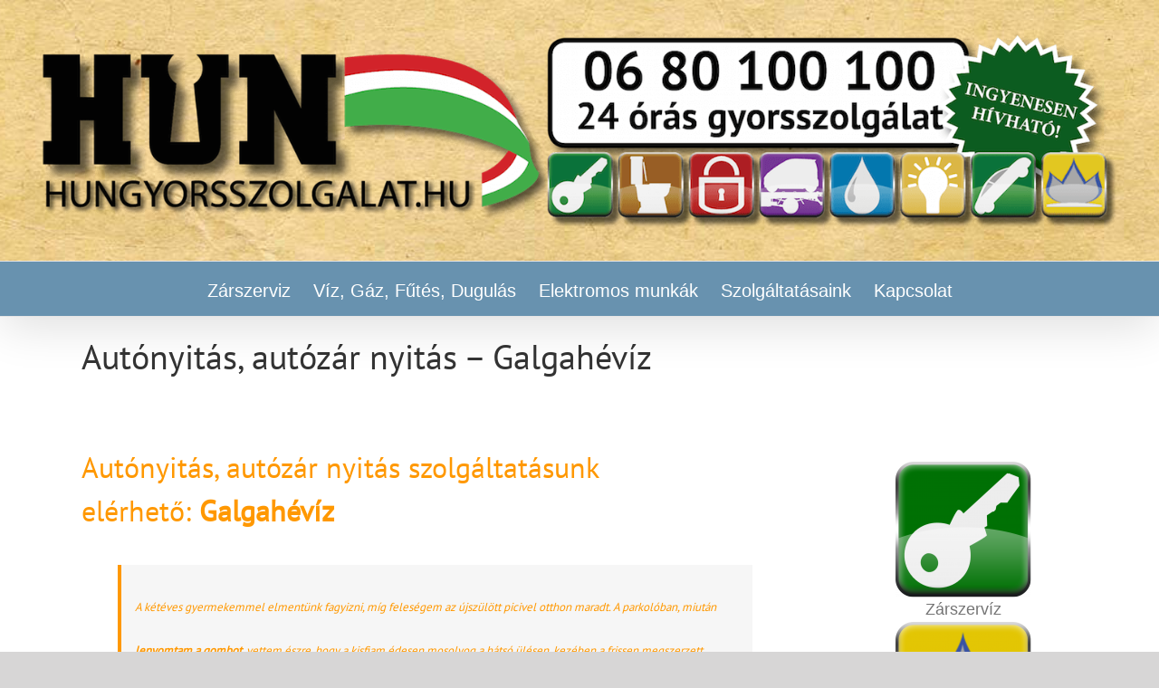

--- FILE ---
content_type: text/html; charset=UTF-8
request_url: https://hungyorsszolgalat.hu/autonyitas-autozar-nyitas-galgaheviz/
body_size: 15147
content:
<!DOCTYPE html>
<html class="avada-html-layout-wide avada-html-header-position-top" lang="hu" prefix="og: http://ogp.me/ns# fb: http://ogp.me/ns/fb#">
<head>
	<meta http-equiv="X-UA-Compatible" content="IE=edge" />
	<meta http-equiv="Content-Type" content="text/html; charset=utf-8"/>
	<meta name="viewport" content="width=device-width, initial-scale=1" />
	<meta name='robots' content='index, follow, max-image-preview:large, max-snippet:-1, max-video-preview:-1' />
	<style>img:is([sizes="auto" i], [sizes^="auto," i]) { contain-intrinsic-size: 3000px 1500px }</style>
	
	<!-- This site is optimized with the Yoast SEO plugin v26.2 - https://yoast.com/wordpress/plugins/seo/ -->
	<title>Autónyitás, autózár nyitás - Galgahévíz - 06 80 100 100 - HUN Gyorsszolgálat</title>
	<link rel="canonical" href="https://hungyorsszolgalat.hu/autonyitas-autozar-nyitas-galgaheviz/" />
	<meta property="og:locale" content="hu_HU" />
	<meta property="og:type" content="article" />
	<meta property="og:title" content="Autónyitás, autózár nyitás - Galgahévíz - 06 80 100 100 - HUN Gyorsszolgálat" />
	<meta property="og:description" content="Autónyitás, autózár nyitás szolgáltatásunk elérhető: Galgahévíz A kétéves gyermekemmel elmentünk fagyizni, [&hellip;]" />
	<meta property="og:url" content="https://hungyorsszolgalat.hu/autonyitas-autozar-nyitas-galgaheviz/" />
	<meta property="og:site_name" content="06 80 100 100 - HUN Gyorsszolgálat" />
	<meta name="twitter:card" content="summary_large_image" />
	<meta name="twitter:label1" content="Becsült olvasási idő" />
	<meta name="twitter:data1" content="2 perc" />
	<script type="application/ld+json" class="yoast-schema-graph">{"@context":"https://schema.org","@graph":[{"@type":"WebPage","@id":"https://hungyorsszolgalat.hu/autonyitas-autozar-nyitas-galgaheviz/","url":"https://hungyorsszolgalat.hu/autonyitas-autozar-nyitas-galgaheviz/","name":"Autónyitás, autózár nyitás - Galgahévíz - 06 80 100 100 - HUN Gyorsszolgálat","isPartOf":{"@id":"https://hungyorsszolgalat.hu/#website"},"datePublished":"2013-09-23T13:12:20+00:00","breadcrumb":{"@id":"https://hungyorsszolgalat.hu/autonyitas-autozar-nyitas-galgaheviz/#breadcrumb"},"inLanguage":"hu","potentialAction":[{"@type":"ReadAction","target":["https://hungyorsszolgalat.hu/autonyitas-autozar-nyitas-galgaheviz/"]}]},{"@type":"BreadcrumbList","@id":"https://hungyorsszolgalat.hu/autonyitas-autozar-nyitas-galgaheviz/#breadcrumb","itemListElement":[{"@type":"ListItem","position":1,"name":"Home","item":"https://hungyorsszolgalat.hu/"},{"@type":"ListItem","position":2,"name":"Autónyitás, autózár nyitás &#8211; Galgahévíz"}]},{"@type":"WebSite","@id":"https://hungyorsszolgalat.hu/#website","url":"https://hungyorsszolgalat.hu/","name":"06 80 100 100 - HUN Gyorsszolgálat","description":"Gyorsszolgálat NON-STOP szerviz minden problémára, a lakatos munkától a biztonságtechnikáig.","potentialAction":[{"@type":"SearchAction","target":{"@type":"EntryPoint","urlTemplate":"https://hungyorsszolgalat.hu/?s={search_term_string}"},"query-input":{"@type":"PropertyValueSpecification","valueRequired":true,"valueName":"search_term_string"}}],"inLanguage":"hu"}]}</script>
	<!-- / Yoast SEO plugin. -->


<link rel="alternate" type="application/rss+xml" title="06 80 100 100 - HUN Gyorsszolgálat &raquo; hírcsatorna" href="https://hungyorsszolgalat.hu/feed/" />
<link rel="alternate" type="application/rss+xml" title="06 80 100 100 - HUN Gyorsszolgálat &raquo; hozzászólás hírcsatorna" href="https://hungyorsszolgalat.hu/comments/feed/" />
		
		
		
		
		
		
		<meta property="og:title" content="Autónyitás, autózár nyitás - Galgahévíz"/>
		<meta property="og:type" content="article"/>
		<meta property="og:url" content="https://hungyorsszolgalat.hu/autonyitas-autozar-nyitas-galgaheviz/"/>
		<meta property="og:site_name" content="06 80 100 100 - HUN Gyorsszolgálat"/>
		<meta property="og:description" content="Autónyitás, autózár nyitás szolgáltatásunk elérhető: Galgahévíz

A kétéves gyermekemmel elmentünk fagyizni, míg feleségem az újszülött picivel otthon maradt. A parkolóban, miután lenyomtam a gombot, vettem észre, hogy a kisfiam édesen mosolyog a hátsó ülésen, kezében a frissen megszerzett kocsikulccsal. Hiába mutogattam, magyaráztam neki, ő nem tudta kiengedni magát, illetve beengedni engem. Gyors telefonálgatás után hívtuk"/>

									<meta property="og:image" content="https://hungyorsszolgalat.hu/wp-content/uploads/2019/10/head52.png"/>
							<script type="text/javascript">
/* <![CDATA[ */
window._wpemojiSettings = {"baseUrl":"https:\/\/s.w.org\/images\/core\/emoji\/15.0.3\/72x72\/","ext":".png","svgUrl":"https:\/\/s.w.org\/images\/core\/emoji\/15.0.3\/svg\/","svgExt":".svg","source":{"concatemoji":"https:\/\/hungyorsszolgalat.hu\/wp-includes\/js\/wp-emoji-release.min.js?ver=686ab241f6f4e0d8ffd83d2f615f7060"}};
/*! This file is auto-generated */
!function(i,n){var o,s,e;function c(e){try{var t={supportTests:e,timestamp:(new Date).valueOf()};sessionStorage.setItem(o,JSON.stringify(t))}catch(e){}}function p(e,t,n){e.clearRect(0,0,e.canvas.width,e.canvas.height),e.fillText(t,0,0);var t=new Uint32Array(e.getImageData(0,0,e.canvas.width,e.canvas.height).data),r=(e.clearRect(0,0,e.canvas.width,e.canvas.height),e.fillText(n,0,0),new Uint32Array(e.getImageData(0,0,e.canvas.width,e.canvas.height).data));return t.every(function(e,t){return e===r[t]})}function u(e,t,n){switch(t){case"flag":return n(e,"\ud83c\udff3\ufe0f\u200d\u26a7\ufe0f","\ud83c\udff3\ufe0f\u200b\u26a7\ufe0f")?!1:!n(e,"\ud83c\uddfa\ud83c\uddf3","\ud83c\uddfa\u200b\ud83c\uddf3")&&!n(e,"\ud83c\udff4\udb40\udc67\udb40\udc62\udb40\udc65\udb40\udc6e\udb40\udc67\udb40\udc7f","\ud83c\udff4\u200b\udb40\udc67\u200b\udb40\udc62\u200b\udb40\udc65\u200b\udb40\udc6e\u200b\udb40\udc67\u200b\udb40\udc7f");case"emoji":return!n(e,"\ud83d\udc26\u200d\u2b1b","\ud83d\udc26\u200b\u2b1b")}return!1}function f(e,t,n){var r="undefined"!=typeof WorkerGlobalScope&&self instanceof WorkerGlobalScope?new OffscreenCanvas(300,150):i.createElement("canvas"),a=r.getContext("2d",{willReadFrequently:!0}),o=(a.textBaseline="top",a.font="600 32px Arial",{});return e.forEach(function(e){o[e]=t(a,e,n)}),o}function t(e){var t=i.createElement("script");t.src=e,t.defer=!0,i.head.appendChild(t)}"undefined"!=typeof Promise&&(o="wpEmojiSettingsSupports",s=["flag","emoji"],n.supports={everything:!0,everythingExceptFlag:!0},e=new Promise(function(e){i.addEventListener("DOMContentLoaded",e,{once:!0})}),new Promise(function(t){var n=function(){try{var e=JSON.parse(sessionStorage.getItem(o));if("object"==typeof e&&"number"==typeof e.timestamp&&(new Date).valueOf()<e.timestamp+604800&&"object"==typeof e.supportTests)return e.supportTests}catch(e){}return null}();if(!n){if("undefined"!=typeof Worker&&"undefined"!=typeof OffscreenCanvas&&"undefined"!=typeof URL&&URL.createObjectURL&&"undefined"!=typeof Blob)try{var e="postMessage("+f.toString()+"("+[JSON.stringify(s),u.toString(),p.toString()].join(",")+"));",r=new Blob([e],{type:"text/javascript"}),a=new Worker(URL.createObjectURL(r),{name:"wpTestEmojiSupports"});return void(a.onmessage=function(e){c(n=e.data),a.terminate(),t(n)})}catch(e){}c(n=f(s,u,p))}t(n)}).then(function(e){for(var t in e)n.supports[t]=e[t],n.supports.everything=n.supports.everything&&n.supports[t],"flag"!==t&&(n.supports.everythingExceptFlag=n.supports.everythingExceptFlag&&n.supports[t]);n.supports.everythingExceptFlag=n.supports.everythingExceptFlag&&!n.supports.flag,n.DOMReady=!1,n.readyCallback=function(){n.DOMReady=!0}}).then(function(){return e}).then(function(){var e;n.supports.everything||(n.readyCallback(),(e=n.source||{}).concatemoji?t(e.concatemoji):e.wpemoji&&e.twemoji&&(t(e.twemoji),t(e.wpemoji)))}))}((window,document),window._wpemojiSettings);
/* ]]> */
</script>
<style id='wp-emoji-styles-inline-css' type='text/css'>

	img.wp-smiley, img.emoji {
		display: inline !important;
		border: none !important;
		box-shadow: none !important;
		height: 1em !important;
		width: 1em !important;
		margin: 0 0.07em !important;
		vertical-align: -0.1em !important;
		background: none !important;
		padding: 0 !important;
	}
</style>
<style id='classic-theme-styles-inline-css' type='text/css'>
/*! This file is auto-generated */
.wp-block-button__link{color:#fff;background-color:#32373c;border-radius:9999px;box-shadow:none;text-decoration:none;padding:calc(.667em + 2px) calc(1.333em + 2px);font-size:1.125em}.wp-block-file__button{background:#32373c;color:#fff;text-decoration:none}
</style>
<style id='global-styles-inline-css' type='text/css'>
:root{--wp--preset--aspect-ratio--square: 1;--wp--preset--aspect-ratio--4-3: 4/3;--wp--preset--aspect-ratio--3-4: 3/4;--wp--preset--aspect-ratio--3-2: 3/2;--wp--preset--aspect-ratio--2-3: 2/3;--wp--preset--aspect-ratio--16-9: 16/9;--wp--preset--aspect-ratio--9-16: 9/16;--wp--preset--color--black: #000000;--wp--preset--color--cyan-bluish-gray: #abb8c3;--wp--preset--color--white: #ffffff;--wp--preset--color--pale-pink: #f78da7;--wp--preset--color--vivid-red: #cf2e2e;--wp--preset--color--luminous-vivid-orange: #ff6900;--wp--preset--color--luminous-vivid-amber: #fcb900;--wp--preset--color--light-green-cyan: #7bdcb5;--wp--preset--color--vivid-green-cyan: #00d084;--wp--preset--color--pale-cyan-blue: #8ed1fc;--wp--preset--color--vivid-cyan-blue: #0693e3;--wp--preset--color--vivid-purple: #9b51e0;--wp--preset--gradient--vivid-cyan-blue-to-vivid-purple: linear-gradient(135deg,rgba(6,147,227,1) 0%,rgb(155,81,224) 100%);--wp--preset--gradient--light-green-cyan-to-vivid-green-cyan: linear-gradient(135deg,rgb(122,220,180) 0%,rgb(0,208,130) 100%);--wp--preset--gradient--luminous-vivid-amber-to-luminous-vivid-orange: linear-gradient(135deg,rgba(252,185,0,1) 0%,rgba(255,105,0,1) 100%);--wp--preset--gradient--luminous-vivid-orange-to-vivid-red: linear-gradient(135deg,rgba(255,105,0,1) 0%,rgb(207,46,46) 100%);--wp--preset--gradient--very-light-gray-to-cyan-bluish-gray: linear-gradient(135deg,rgb(238,238,238) 0%,rgb(169,184,195) 100%);--wp--preset--gradient--cool-to-warm-spectrum: linear-gradient(135deg,rgb(74,234,220) 0%,rgb(151,120,209) 20%,rgb(207,42,186) 40%,rgb(238,44,130) 60%,rgb(251,105,98) 80%,rgb(254,248,76) 100%);--wp--preset--gradient--blush-light-purple: linear-gradient(135deg,rgb(255,206,236) 0%,rgb(152,150,240) 100%);--wp--preset--gradient--blush-bordeaux: linear-gradient(135deg,rgb(254,205,165) 0%,rgb(254,45,45) 50%,rgb(107,0,62) 100%);--wp--preset--gradient--luminous-dusk: linear-gradient(135deg,rgb(255,203,112) 0%,rgb(199,81,192) 50%,rgb(65,88,208) 100%);--wp--preset--gradient--pale-ocean: linear-gradient(135deg,rgb(255,245,203) 0%,rgb(182,227,212) 50%,rgb(51,167,181) 100%);--wp--preset--gradient--electric-grass: linear-gradient(135deg,rgb(202,248,128) 0%,rgb(113,206,126) 100%);--wp--preset--gradient--midnight: linear-gradient(135deg,rgb(2,3,129) 0%,rgb(40,116,252) 100%);--wp--preset--font-size--small: 13.5px;--wp--preset--font-size--medium: 20px;--wp--preset--font-size--large: 27px;--wp--preset--font-size--x-large: 42px;--wp--preset--font-size--normal: 18px;--wp--preset--font-size--xlarge: 36px;--wp--preset--font-size--huge: 54px;--wp--preset--spacing--20: 0.44rem;--wp--preset--spacing--30: 0.67rem;--wp--preset--spacing--40: 1rem;--wp--preset--spacing--50: 1.5rem;--wp--preset--spacing--60: 2.25rem;--wp--preset--spacing--70: 3.38rem;--wp--preset--spacing--80: 5.06rem;--wp--preset--shadow--natural: 6px 6px 9px rgba(0, 0, 0, 0.2);--wp--preset--shadow--deep: 12px 12px 50px rgba(0, 0, 0, 0.4);--wp--preset--shadow--sharp: 6px 6px 0px rgba(0, 0, 0, 0.2);--wp--preset--shadow--outlined: 6px 6px 0px -3px rgba(255, 255, 255, 1), 6px 6px rgba(0, 0, 0, 1);--wp--preset--shadow--crisp: 6px 6px 0px rgba(0, 0, 0, 1);}:where(.is-layout-flex){gap: 0.5em;}:where(.is-layout-grid){gap: 0.5em;}body .is-layout-flex{display: flex;}.is-layout-flex{flex-wrap: wrap;align-items: center;}.is-layout-flex > :is(*, div){margin: 0;}body .is-layout-grid{display: grid;}.is-layout-grid > :is(*, div){margin: 0;}:where(.wp-block-columns.is-layout-flex){gap: 2em;}:where(.wp-block-columns.is-layout-grid){gap: 2em;}:where(.wp-block-post-template.is-layout-flex){gap: 1.25em;}:where(.wp-block-post-template.is-layout-grid){gap: 1.25em;}.has-black-color{color: var(--wp--preset--color--black) !important;}.has-cyan-bluish-gray-color{color: var(--wp--preset--color--cyan-bluish-gray) !important;}.has-white-color{color: var(--wp--preset--color--white) !important;}.has-pale-pink-color{color: var(--wp--preset--color--pale-pink) !important;}.has-vivid-red-color{color: var(--wp--preset--color--vivid-red) !important;}.has-luminous-vivid-orange-color{color: var(--wp--preset--color--luminous-vivid-orange) !important;}.has-luminous-vivid-amber-color{color: var(--wp--preset--color--luminous-vivid-amber) !important;}.has-light-green-cyan-color{color: var(--wp--preset--color--light-green-cyan) !important;}.has-vivid-green-cyan-color{color: var(--wp--preset--color--vivid-green-cyan) !important;}.has-pale-cyan-blue-color{color: var(--wp--preset--color--pale-cyan-blue) !important;}.has-vivid-cyan-blue-color{color: var(--wp--preset--color--vivid-cyan-blue) !important;}.has-vivid-purple-color{color: var(--wp--preset--color--vivid-purple) !important;}.has-black-background-color{background-color: var(--wp--preset--color--black) !important;}.has-cyan-bluish-gray-background-color{background-color: var(--wp--preset--color--cyan-bluish-gray) !important;}.has-white-background-color{background-color: var(--wp--preset--color--white) !important;}.has-pale-pink-background-color{background-color: var(--wp--preset--color--pale-pink) !important;}.has-vivid-red-background-color{background-color: var(--wp--preset--color--vivid-red) !important;}.has-luminous-vivid-orange-background-color{background-color: var(--wp--preset--color--luminous-vivid-orange) !important;}.has-luminous-vivid-amber-background-color{background-color: var(--wp--preset--color--luminous-vivid-amber) !important;}.has-light-green-cyan-background-color{background-color: var(--wp--preset--color--light-green-cyan) !important;}.has-vivid-green-cyan-background-color{background-color: var(--wp--preset--color--vivid-green-cyan) !important;}.has-pale-cyan-blue-background-color{background-color: var(--wp--preset--color--pale-cyan-blue) !important;}.has-vivid-cyan-blue-background-color{background-color: var(--wp--preset--color--vivid-cyan-blue) !important;}.has-vivid-purple-background-color{background-color: var(--wp--preset--color--vivid-purple) !important;}.has-black-border-color{border-color: var(--wp--preset--color--black) !important;}.has-cyan-bluish-gray-border-color{border-color: var(--wp--preset--color--cyan-bluish-gray) !important;}.has-white-border-color{border-color: var(--wp--preset--color--white) !important;}.has-pale-pink-border-color{border-color: var(--wp--preset--color--pale-pink) !important;}.has-vivid-red-border-color{border-color: var(--wp--preset--color--vivid-red) !important;}.has-luminous-vivid-orange-border-color{border-color: var(--wp--preset--color--luminous-vivid-orange) !important;}.has-luminous-vivid-amber-border-color{border-color: var(--wp--preset--color--luminous-vivid-amber) !important;}.has-light-green-cyan-border-color{border-color: var(--wp--preset--color--light-green-cyan) !important;}.has-vivid-green-cyan-border-color{border-color: var(--wp--preset--color--vivid-green-cyan) !important;}.has-pale-cyan-blue-border-color{border-color: var(--wp--preset--color--pale-cyan-blue) !important;}.has-vivid-cyan-blue-border-color{border-color: var(--wp--preset--color--vivid-cyan-blue) !important;}.has-vivid-purple-border-color{border-color: var(--wp--preset--color--vivid-purple) !important;}.has-vivid-cyan-blue-to-vivid-purple-gradient-background{background: var(--wp--preset--gradient--vivid-cyan-blue-to-vivid-purple) !important;}.has-light-green-cyan-to-vivid-green-cyan-gradient-background{background: var(--wp--preset--gradient--light-green-cyan-to-vivid-green-cyan) !important;}.has-luminous-vivid-amber-to-luminous-vivid-orange-gradient-background{background: var(--wp--preset--gradient--luminous-vivid-amber-to-luminous-vivid-orange) !important;}.has-luminous-vivid-orange-to-vivid-red-gradient-background{background: var(--wp--preset--gradient--luminous-vivid-orange-to-vivid-red) !important;}.has-very-light-gray-to-cyan-bluish-gray-gradient-background{background: var(--wp--preset--gradient--very-light-gray-to-cyan-bluish-gray) !important;}.has-cool-to-warm-spectrum-gradient-background{background: var(--wp--preset--gradient--cool-to-warm-spectrum) !important;}.has-blush-light-purple-gradient-background{background: var(--wp--preset--gradient--blush-light-purple) !important;}.has-blush-bordeaux-gradient-background{background: var(--wp--preset--gradient--blush-bordeaux) !important;}.has-luminous-dusk-gradient-background{background: var(--wp--preset--gradient--luminous-dusk) !important;}.has-pale-ocean-gradient-background{background: var(--wp--preset--gradient--pale-ocean) !important;}.has-electric-grass-gradient-background{background: var(--wp--preset--gradient--electric-grass) !important;}.has-midnight-gradient-background{background: var(--wp--preset--gradient--midnight) !important;}.has-small-font-size{font-size: var(--wp--preset--font-size--small) !important;}.has-medium-font-size{font-size: var(--wp--preset--font-size--medium) !important;}.has-large-font-size{font-size: var(--wp--preset--font-size--large) !important;}.has-x-large-font-size{font-size: var(--wp--preset--font-size--x-large) !important;}
:where(.wp-block-post-template.is-layout-flex){gap: 1.25em;}:where(.wp-block-post-template.is-layout-grid){gap: 1.25em;}
:where(.wp-block-columns.is-layout-flex){gap: 2em;}:where(.wp-block-columns.is-layout-grid){gap: 2em;}
:root :where(.wp-block-pullquote){font-size: 1.5em;line-height: 1.6;}
</style>
<link rel='stylesheet' id='parent-style-css' href='https://hungyorsszolgalat.hu/wp-content/themes/Avada/style.css?ver=686ab241f6f4e0d8ffd83d2f615f7060' type='text/css' media='all' />
<!--[if IE]>
<link rel='stylesheet' id='avada-IE-css' href='https://hungyorsszolgalat.hu/wp-content/themes/Avada/assets/css/dynamic/ie.min.css?ver=7.3.1' type='text/css' media='all' />
<style id='avada-IE-inline-css' type='text/css'>
.avada-select-parent .select-arrow{background-color:#ffffff}
.select-arrow{background-color:#ffffff}
</style>
<![endif]-->
<link rel='stylesheet' id='fusion-dynamic-css-css' href='https://hungyorsszolgalat.hu/wp-content/uploads/fusion-styles/90c1baca60537e444fced53464a2a3d1.min.css?ver=3.3.1' type='text/css' media='all' />
<style id='block-visibility-screen-size-styles-inline-css' type='text/css'>
/* Large screens (desktops, 992px and up) */
@media ( min-width: 992px ) {
	.block-visibility-hide-large-screen {
		display: none !important;
	}
}

/* Medium screens (tablets, between 768px and 992px) */
@media ( min-width: 768px ) and ( max-width: 991.98px ) {
	.block-visibility-hide-medium-screen {
		display: none !important;
	}
}

/* Small screens (mobile devices, less than 768px) */
@media ( max-width: 767.98px ) {
	.block-visibility-hide-small-screen {
		display: none !important;
	}
}
</style>
<script type="text/javascript" src="https://hungyorsszolgalat.hu/wp-includes/js/jquery/jquery.min.js?ver=3.7.1" id="jquery-core-js"></script>
<script type="text/javascript" src="https://hungyorsszolgalat.hu/wp-includes/js/jquery/jquery-migrate.min.js?ver=3.4.1" id="jquery-migrate-js"></script>
<link rel="https://api.w.org/" href="https://hungyorsszolgalat.hu/wp-json/" /><link rel="alternate" title="JSON" type="application/json" href="https://hungyorsszolgalat.hu/wp-json/wp/v2/pages/5238" /><link rel="EditURI" type="application/rsd+xml" title="RSD" href="https://hungyorsszolgalat.hu/xmlrpc.php?rsd" />

<link rel='shortlink' href='https://hungyorsszolgalat.hu/?p=5238' />
<link rel="alternate" title="oEmbed (JSON)" type="application/json+oembed" href="https://hungyorsszolgalat.hu/wp-json/oembed/1.0/embed?url=https%3A%2F%2Fhungyorsszolgalat.hu%2Fautonyitas-autozar-nyitas-galgaheviz%2F" />
<link rel="alternate" title="oEmbed (XML)" type="text/xml+oembed" href="https://hungyorsszolgalat.hu/wp-json/oembed/1.0/embed?url=https%3A%2F%2Fhungyorsszolgalat.hu%2Fautonyitas-autozar-nyitas-galgaheviz%2F&#038;format=xml" />
<style type="text/css" id="css-fb-visibility">@media screen and (max-width: 640px){body:not(.fusion-builder-ui-wireframe) .fusion-no-small-visibility{display:none !important;}body:not(.fusion-builder-ui-wireframe) .sm-text-align-center{text-align:center !important;}body:not(.fusion-builder-ui-wireframe) .sm-text-align-left{text-align:left !important;}body:not(.fusion-builder-ui-wireframe) .sm-text-align-right{text-align:right !important;}body:not(.fusion-builder-ui-wireframe) .sm-mx-auto{margin-left:auto !important;margin-right:auto !important;}body:not(.fusion-builder-ui-wireframe) .sm-ml-auto{margin-left:auto !important;}body:not(.fusion-builder-ui-wireframe) .sm-mr-auto{margin-right:auto !important;}body:not(.fusion-builder-ui-wireframe) .fusion-absolute-position-small{position:absolute;top:auto;width:100%;}}@media screen and (min-width: 641px) and (max-width: 1024px){body:not(.fusion-builder-ui-wireframe) .fusion-no-medium-visibility{display:none !important;}body:not(.fusion-builder-ui-wireframe) .md-text-align-center{text-align:center !important;}body:not(.fusion-builder-ui-wireframe) .md-text-align-left{text-align:left !important;}body:not(.fusion-builder-ui-wireframe) .md-text-align-right{text-align:right !important;}body:not(.fusion-builder-ui-wireframe) .md-mx-auto{margin-left:auto !important;margin-right:auto !important;}body:not(.fusion-builder-ui-wireframe) .md-ml-auto{margin-left:auto !important;}body:not(.fusion-builder-ui-wireframe) .md-mr-auto{margin-right:auto !important;}body:not(.fusion-builder-ui-wireframe) .fusion-absolute-position-medium{position:absolute;top:auto;width:100%;}}@media screen and (min-width: 1025px){body:not(.fusion-builder-ui-wireframe) .fusion-no-large-visibility{display:none !important;}body:not(.fusion-builder-ui-wireframe) .lg-text-align-center{text-align:center !important;}body:not(.fusion-builder-ui-wireframe) .lg-text-align-left{text-align:left !important;}body:not(.fusion-builder-ui-wireframe) .lg-text-align-right{text-align:right !important;}body:not(.fusion-builder-ui-wireframe) .lg-mx-auto{margin-left:auto !important;margin-right:auto !important;}body:not(.fusion-builder-ui-wireframe) .lg-ml-auto{margin-left:auto !important;}body:not(.fusion-builder-ui-wireframe) .lg-mr-auto{margin-right:auto !important;}body:not(.fusion-builder-ui-wireframe) .fusion-absolute-position-large{position:absolute;top:auto;width:100%;}}</style>		<script type="text/javascript">
			var doc = document.documentElement;
			doc.setAttribute( 'data-useragent', navigator.userAgent );
		</script>
		
	</head>

<body class="page-template-default page page-id-5238 fusion-image-hovers fusion-pagination-sizing fusion-button_size-large fusion-button_type-flat fusion-button_span-no avada-image-rollover-circle-yes avada-image-rollover-yes avada-image-rollover-direction-left fusion-body ltr fusion-sticky-header no-mobile-sticky-header no-mobile-slidingbar no-mobile-totop avada-has-rev-slider-styles fusion-disable-outline fusion-sub-menu-fade mobile-logo-pos-center layout-wide-mode avada-has-boxed-modal-shadow- layout-scroll-offset-full avada-has-zero-margin-offset-top has-sidebar fusion-top-header menu-text-align-center mobile-menu-design-flyout fusion-show-pagination-text fusion-header-layout-v5 avada-responsive avada-footer-fx-none avada-menu-highlight-style-bar fusion-search-form-classic fusion-main-menu-search-dropdown fusion-avatar-square avada-dropdown-styles avada-blog-layout-large avada-blog-archive-layout-large avada-header-shadow-yes avada-menu-icon-position-left avada-has-megamenu-shadow avada-has-mainmenu-dropdown-divider avada-has-header-100-width avada-has-pagetitle-bg-full avada-has-pagetitle-bg-parallax avada-has-100-footer avada-has-breadcrumb-mobile-hidden avada-has-titlebar-content_only avada-has-header-bg-image avada-header-bg-no-repeat avada-has-header-bg-full avada-has-header-bg-parallax avada-has-pagination-width_height avada-flyout-menu-direction-fade avada-ec-views-v1" >
		<a class="skip-link screen-reader-text" href="#content">Kihagyás</a>

	<div id="boxed-wrapper">
		<div class="fusion-sides-frame"></div>
		<div id="wrapper" class="fusion-wrapper">
			<div id="home" style="position:relative;top:-1px;"></div>
			
				
			<header class="fusion-header-wrapper fusion-header-shadow">
				<div class="fusion-header-v5 fusion-logo-alignment fusion-logo-center fusion-sticky-menu- fusion-sticky-logo-1 fusion-mobile-logo-1 fusion-sticky-menu-only fusion-header-menu-align-center fusion-mobile-menu-design-flyout fusion-header-has-flyout-menu">
					<div class="fusion-header-sticky-height"></div>
<div class="fusion-sticky-header-wrapper"> <!-- start fusion sticky header wrapper -->
	<div class="fusion-header">
		<div class="fusion-row">
							<div class="fusion-header-has-flyout-menu-content">
							<div class="fusion-logo" data-margin-top="15px" data-margin-bottom="15px" data-margin-left="" data-margin-right="">
			<a class="fusion-logo-link"  href="https://hungyorsszolgalat.hu/" >

						<!-- standard logo -->
			<img src="https://hungyorsszolgalat.hu/wp-content/uploads/2019/10/head52.png" srcset="https://hungyorsszolgalat.hu/wp-content/uploads/2019/10/head52.png 1x" width="1440" height="264" alt="06 80 100 100 &#8211; HUN Gyorsszolgálat Logo" data-retina_logo_url="" class="fusion-standard-logo" />

											<!-- mobile logo -->
				<img src="https://hungyorsszolgalat.hu/wp-content/uploads/2019/10/head-700.png" srcset="https://hungyorsszolgalat.hu/wp-content/uploads/2019/10/head-700.png 1x, https://hungyorsszolgalat.hu/wp-content/uploads/2019/10/head-700.png 2x" width="700" height="128" style="max-height:128px;height:auto;" alt="06 80 100 100 &#8211; HUN Gyorsszolgálat Logo" data-retina_logo_url="https://hungyorsszolgalat.hu/wp-content/uploads/2019/10/head-700.png" class="fusion-mobile-logo" />
			
					</a>
		</div>
							<div class="fusion-flyout-menu-icons fusion-flyout-mobile-menu-icons">
	
	
	
				<a class="fusion-flyout-menu-toggle" aria-hidden="true" aria-label="Toggle Menu" href="#">
			<div class="fusion-toggle-icon-line"></div>
			<div class="fusion-toggle-icon-line"></div>
			<div class="fusion-toggle-icon-line"></div>
		</a>
	</div>


<div class="fusion-flyout-menu-bg"></div>
			
							</div>
					</div>
	</div>
	<div class="fusion-secondary-main-menu">
		<div class="fusion-row">
			<nav class="fusion-main-menu" aria-label="Main Menu"><ul id="menu-szolgaltatasok" class="fusion-menu"><li  id="menu-item-1096"  class="menu-item menu-item-type-post_type menu-item-object-page menu-item-has-children menu-item-1096 fusion-dropdown-menu"  data-item-id="1096"><a  href="https://hungyorsszolgalat.hu/zarszerviz/" class="fusion-bar-highlight"><span class="menu-text">Zárszerviz</span></a><ul class="sub-menu"><li  id="menu-item-3615"  class="menu-item menu-item-type-post_type menu-item-object-page menu-item-has-children menu-item-3615 fusion-dropdown-submenu" ><a  href="https://hungyorsszolgalat.hu/zarszerelo-zarszereles/" class="fusion-bar-highlight"><span>Zárszerelő – Zárszerelés</span></a><ul class="sub-menu"><li  id="menu-item-3612"  class="menu-item menu-item-type-post_type menu-item-object-page menu-item-3612" ><a  href="https://hungyorsszolgalat.hu/zarszerelo-zarszereles-budapest/" class="fusion-bar-highlight"><span>Budapest</span></a></li><li  id="menu-item-3611"  class="menu-item menu-item-type-post_type menu-item-object-page menu-item-3611" ><a  href="https://hungyorsszolgalat.hu/zarszerelo-zarszereles-pest-megye/" class="fusion-bar-highlight"><span>Pest megye</span></a></li><li  id="menu-item-4344"  class="menu-item menu-item-type-post_type menu-item-object-page menu-item-4344" ><a  href="https://hungyorsszolgalat.hu/zarszerelo-zarszereles-magyarorszag-nagyvarosaiban/" class="fusion-bar-highlight"><span>Nagyvárosokban</span></a></li><li  id="menu-item-7227"  class="menu-item menu-item-type-post_type menu-item-object-page menu-item-7227" ><a  href="https://hungyorsszolgalat.hu/zarszerelo-zarszereles-borsod-abauj-zemplen-megyeben/" class="fusion-bar-highlight"><span>Borsod-Abaúj-Zemplén megye</span></a></li></ul></li><li  id="menu-item-2992"  class="menu-item menu-item-type-post_type menu-item-object-page menu-item-has-children menu-item-2992 fusion-dropdown-submenu" ><a  href="https://hungyorsszolgalat.hu/zarnyitas-ajtonyitas/" class="fusion-bar-highlight"><span>Zárnyitás-ajtónyitás</span></a><ul class="sub-menu"><li  id="menu-item-3007"  class="menu-item menu-item-type-post_type menu-item-object-page menu-item-3007" ><a  href="https://hungyorsszolgalat.hu/zarnyitas-ajtonyitas-budapest/" class="fusion-bar-highlight"><span>Budapest</span></a></li><li  id="menu-item-3077"  class="menu-item menu-item-type-post_type menu-item-object-page menu-item-3077" ><a  href="https://hungyorsszolgalat.hu/zarnyitas-ajtonyitas-pest-megye/" class="fusion-bar-highlight"><span>Pest megye</span></a></li><li  id="menu-item-4376"  class="menu-item menu-item-type-post_type menu-item-object-page menu-item-4376" ><a  href="https://hungyorsszolgalat.hu/zarnyitas-ajtonyitas-magyarorszag-nagyvarosaiban/" class="fusion-bar-highlight"><span>Nagyvárosokban</span></a></li></ul></li><li  id="menu-item-1095"  class="menu-item menu-item-type-post_type menu-item-object-page menu-item-has-children menu-item-1095 fusion-dropdown-submenu" ><a  href="https://hungyorsszolgalat.hu/zarjavitas/" class="fusion-bar-highlight"><span>Zárjavítás</span></a><ul class="sub-menu"><li  id="menu-item-1093"  class="menu-item menu-item-type-post_type menu-item-object-page menu-item-1093" ><a  href="https://hungyorsszolgalat.hu/ajtonyitas-zaras/" class="fusion-bar-highlight"><span>Ajtónyitás- zárás</span></a></li><li  id="menu-item-1132"  class="menu-item menu-item-type-custom menu-item-object-custom menu-item-1132" ><a  href="https://www.hungyorsszolgalat.hu/a-tuzolto-nem-lakatos/" class="fusion-bar-highlight"><span>Tűzoltó helyett lakatost hívjon!</span></a></li></ul></li><li  id="menu-item-1094"  class="menu-item menu-item-type-post_type menu-item-object-page menu-item-has-children menu-item-1094 fusion-dropdown-submenu" ><a  href="https://hungyorsszolgalat.hu/zarcsere/" class="fusion-bar-highlight"><span>Zárcsere</span></a><ul class="sub-menu"><li  id="menu-item-2922"  class="menu-item menu-item-type-post_type menu-item-object-page menu-item-2922" ><a  href="https://hungyorsszolgalat.hu/budapest-zarcsere/" class="fusion-bar-highlight"><span>Zárcsere Budapest</span></a></li><li  id="menu-item-4024"  class="menu-item menu-item-type-post_type menu-item-object-page menu-item-4024" ><a  href="https://hungyorsszolgalat.hu/zarcsere-zarbetet-csere-pest-megye/" class="fusion-bar-highlight"><span>Zárcsere Pest megye</span></a></li><li  id="menu-item-4449"  class="menu-item menu-item-type-post_type menu-item-object-page menu-item-4449" ><a  href="https://hungyorsszolgalat.hu/zarcsere-zarbetet-csere-magyarorszag-nagyvarosaiban/" class="fusion-bar-highlight"><span>Nagyvárosokban</span></a></li><li  id="menu-item-1158"  class="menu-item menu-item-type-custom menu-item-object-custom menu-item-1158" ><a  href="https://www.hungyorsszolgalat.hu/betores-utani-zar-helyreallitas/" class="fusion-bar-highlight"><span>Betörés utáni zár helyreállítás (videó)</span></a></li></ul></li><li  id="menu-item-3231"  class="menu-item menu-item-type-post_type menu-item-object-page menu-item-has-children menu-item-3231 fusion-dropdown-submenu" ><a  href="https://hungyorsszolgalat.hu/autonyitas-autozar-nyitas/" class="fusion-bar-highlight"><span>Autónyitás, autózár nyitás</span></a><ul class="sub-menu"><li  id="menu-item-3235"  class="menu-item menu-item-type-post_type menu-item-object-page menu-item-3235" ><a  href="https://hungyorsszolgalat.hu/autonyitas-autozar-nyitas-budapest/" class="fusion-bar-highlight"><span>Budapest</span></a></li><li  id="menu-item-3239"  class="menu-item menu-item-type-post_type menu-item-object-page menu-item-3239" ><a  href="https://hungyorsszolgalat.hu/autonyitas-autozar-nyitas-pest-megye/" class="fusion-bar-highlight"><span>Pest megye</span></a></li><li  id="menu-item-4418"  class="menu-item menu-item-type-post_type menu-item-object-page menu-item-4418" ><a  href="https://hungyorsszolgalat.hu/autonyitas-autozar-nyitas-magyarorszag-nagyvarosaiban/" class="fusion-bar-highlight"><span>Nagyvárosokban</span></a></li><li  id="menu-item-1116"  class="menu-item menu-item-type-post_type menu-item-object-page menu-item-1116" ><a  href="https://hungyorsszolgalat.hu/autozarnyitas-roncsolasmentesen/" class="fusion-bar-highlight"><span>Autózárnyitás roncsolásmentesen</span></a></li><li  id="menu-item-1130"  class="menu-item menu-item-type-custom menu-item-object-custom menu-item-1130" ><a  href="https://www.hungyorsszolgalat.hu/bezarta-a-kulcsot-autojaba-mi-segithetunk-onnek/" class="fusion-bar-highlight"><span>Bezárta a kulcsot?</span></a></li></ul></li><li  id="menu-item-1115"  class="menu-item menu-item-type-custom menu-item-object-custom menu-item-has-children menu-item-1115 fusion-dropdown-submenu" ><a  href="https://www.hungyorsszolgalat.hu/zarszerviz/zarszervizeink/" class="fusion-bar-highlight"><span>Zárszervizeink</span></a><ul class="sub-menu"><li  id="menu-item-2853"  class="menu-item menu-item-type-post_type menu-item-object-page menu-item-2853" ><a  href="https://hungyorsszolgalat.hu/zarcsere-budapest/" class="fusion-bar-highlight"><span>Budapest zárszerviz</span></a></li><li  id="menu-item-1113"  class="menu-item menu-item-type-post_type menu-item-object-page menu-item-1113" ><a  href="https://hungyorsszolgalat.hu/balaton-zarszerviz/" class="fusion-bar-highlight"><span>Balatoni zárszervizek</span></a></li><li  id="menu-item-1123"  class="menu-item menu-item-type-post_type menu-item-object-page menu-item-1123" ><a  href="https://hungyorsszolgalat.hu/megyei-zarszervizek/" class="fusion-bar-highlight"><span>Megyei zárszervizek</span></a></li></ul></li><li  id="menu-item-3805"  class="menu-item menu-item-type-post_type menu-item-object-page menu-item-has-children menu-item-3805 fusion-dropdown-submenu" ><a  href="https://hungyorsszolgalat.hu/hevederzar-biztonsagi-zar/" class="fusion-bar-highlight"><span>Hevederzár – Biztonsági zár</span></a><ul class="sub-menu"><li  id="menu-item-3807"  class="menu-item menu-item-type-post_type menu-item-object-page menu-item-3807" ><a  href="https://hungyorsszolgalat.hu/hevederzar-biztonsagi-zar-budapest/" class="fusion-bar-highlight"><span>Budapest</span></a></li><li  id="menu-item-3812"  class="menu-item menu-item-type-post_type menu-item-object-page menu-item-3812" ><a  href="https://hungyorsszolgalat.hu/hevederzar-biztonsagi-zar-pest-megye/" class="fusion-bar-highlight"><span>Pest megye</span></a></li><li  id="menu-item-4485"  class="menu-item menu-item-type-post_type menu-item-object-page menu-item-4485" ><a  href="https://hungyorsszolgalat.hu/hevederzar-biztonsagi-zar-magyarorszag-nagyvarosaiban/" class="fusion-bar-highlight"><span>Nagyvárosok</span></a></li></ul></li></ul></li><li  id="menu-item-1178"  class="menu-item menu-item-type-post_type menu-item-object-page menu-item-has-children menu-item-1178 fusion-dropdown-menu"  data-item-id="1178"><a  href="https://hungyorsszolgalat.hu/viz-gaz-futes-dugulas/" class="fusion-bar-highlight"><span class="menu-text">Víz, Gáz, Fűtés, Dugulás</span></a><ul class="sub-menu"><li  id="menu-item-1119"  class="menu-item menu-item-type-post_type menu-item-object-page menu-item-has-children menu-item-1119 fusion-dropdown-submenu" ><a  href="https://hungyorsszolgalat.hu/gazkeszulekek/" class="fusion-bar-highlight"><span>Gázkészülékek</span></a><ul class="sub-menu"><li  id="menu-item-1131"  class="menu-item menu-item-type-custom menu-item-object-custom menu-item-1131" ><a  href="https://www.hungyorsszolgalat.hu/ha-osz-akkor-gazkeszulekek-karbantartasa/" class="fusion-bar-highlight"><span>Gázkészülékek karbantartása</span></a></li><li  id="menu-item-1224"  class="menu-item menu-item-type-post_type menu-item-object-page menu-item-1224" ><a  href="https://hungyorsszolgalat.hu/gazszereles-budapesten/" class="fusion-bar-highlight"><span>Gázszerelés Budapesten</span></a></li><li  id="menu-item-1456"  class="menu-item menu-item-type-post_type menu-item-object-page menu-item-1456" ><a  href="https://hungyorsszolgalat.hu/gazszereles-pest-megyeben/" class="fusion-bar-highlight"><span>Gázszerelés Pest megyében</span></a></li><li  id="menu-item-4517"  class="menu-item menu-item-type-post_type menu-item-object-page menu-item-4517" ><a  href="https://hungyorsszolgalat.hu/gazszereles-magyarorszag-nagyvarosaiban/" class="fusion-bar-highlight"><span>Gázszerelés a nagyvárosokban</span></a></li></ul></li><li  id="menu-item-1098"  class="menu-item menu-item-type-post_type menu-item-object-page menu-item-1098 fusion-dropdown-submenu" ><a  href="https://hungyorsszolgalat.hu/klimaszereles/" class="fusion-bar-highlight"><span>Klímaszerelés</span></a></li><li  id="menu-item-1102"  class="menu-item menu-item-type-post_type menu-item-object-page menu-item-has-children menu-item-1102 fusion-dropdown-submenu" ><a  href="https://hungyorsszolgalat.hu/viz-es-vizes-munkak/" class="fusion-bar-highlight"><span>Víz- és vizes munkák</span></a><ul class="sub-menu"><li  id="menu-item-1298"  class="menu-item menu-item-type-post_type menu-item-object-page menu-item-1298" ><a  href="https://hungyorsszolgalat.hu/vizszereles-budapesten/" class="fusion-bar-highlight"><span>Vízszerelés Budapesten</span></a></li><li  id="menu-item-1741"  class="menu-item menu-item-type-post_type menu-item-object-page menu-item-1741" ><a  href="https://hungyorsszolgalat.hu/vizszereles-pest-megyeben/" class="fusion-bar-highlight"><span>Vízszerelés Pest megyében</span></a></li><li  id="menu-item-4552"  class="menu-item menu-item-type-post_type menu-item-object-page menu-item-4552" ><a  href="https://hungyorsszolgalat.hu/vizszereles-magyarorszag-nagyvarosaiban/" class="fusion-bar-highlight"><span>Vízszerelés a nagyvárosokban</span></a></li></ul></li><li  id="menu-item-1117"  class="menu-item menu-item-type-post_type menu-item-object-page menu-item-has-children menu-item-1117 fusion-dropdown-submenu" ><a  href="https://hungyorsszolgalat.hu/dugulaselharitas/" class="fusion-bar-highlight"><span>Duguláselhárítás</span></a><ul class="sub-menu"><li  id="menu-item-1379"  class="menu-item menu-item-type-post_type menu-item-object-page menu-item-1379" ><a  href="https://hungyorsszolgalat.hu/dugulaselharitas-budapesten/" class="fusion-bar-highlight"><span>Duguláselhárítás Budapesten</span></a></li><li  id="menu-item-1601"  class="menu-item menu-item-type-post_type menu-item-object-page menu-item-1601" ><a  href="https://hungyorsszolgalat.hu/dugulaselharitas-pest-megyeben/" class="fusion-bar-highlight"><span>Duguláselhárítás Pest megyében</span></a></li><li  id="menu-item-4621"  class="menu-item menu-item-type-post_type menu-item-object-page menu-item-4621" ><a  href="https://hungyorsszolgalat.hu/dugulaselharitas-magyarorszag-nagyvarosaiban/" class="fusion-bar-highlight"><span>Duguláselhárítás a nagyvárosokban</span></a></li></ul></li></ul></li><li  id="menu-item-1104"  class="menu-item menu-item-type-post_type menu-item-object-page menu-item-has-children menu-item-1104 fusion-dropdown-menu"  data-item-id="1104"><a  href="https://hungyorsszolgalat.hu/villanyszereles-villanyszerelo/" class="fusion-bar-highlight"><span class="menu-text">Elektromos munkák</span></a><ul class="sub-menu"><li  id="menu-item-1128"  class="menu-item menu-item-type-post_type menu-item-object-page menu-item-has-children menu-item-1128 fusion-dropdown-submenu" ><a  href="https://hungyorsszolgalat.hu/villanyszereles-villanyszerelo/" class="fusion-bar-highlight"><span>Villanyszerelés, villanyszerelő</span></a><ul class="sub-menu"><li  id="menu-item-1877"  class="menu-item menu-item-type-post_type menu-item-object-page menu-item-1877" ><a  href="https://hungyorsszolgalat.hu/villanyszereles-budapesten/" class="fusion-bar-highlight"><span>Villanyszerelés Budapesten</span></a></li><li  id="menu-item-1935"  class="menu-item menu-item-type-post_type menu-item-object-page menu-item-1935" ><a  href="https://hungyorsszolgalat.hu/villanyszereles-pest-megyeben/" class="fusion-bar-highlight"><span>Villanyszerelés Pest megyében</span></a></li><li  id="menu-item-4625"  class="menu-item menu-item-type-post_type menu-item-object-page menu-item-4625" ><a  href="https://hungyorsszolgalat.hu/villanyszereles-magyarorszag-nagyvarosaiban/" class="fusion-bar-highlight"><span>Villanyszerelés a nagyvárosokban</span></a></li></ul></li><li  id="menu-item-1101"  class="menu-item menu-item-type-post_type menu-item-object-page menu-item-has-children menu-item-1101 fusion-dropdown-submenu" ><a  href="https://hungyorsszolgalat.hu/riasztok/" class="fusion-bar-highlight"><span>Riasztók telepítése</span></a><ul class="sub-menu"><li  id="menu-item-1118"  class="menu-item menu-item-type-post_type menu-item-object-page menu-item-1118" ><a  href="https://hungyorsszolgalat.hu/biztonsagi-megoldasok/" class="fusion-bar-highlight"><span>Biztonsági megoldások</span></a></li></ul></li></ul></li><li  id="menu-item-1173"  class="menu-item menu-item-type-post_type menu-item-object-page menu-item-has-children menu-item-1173 fusion-dropdown-menu"  data-item-id="1173"><a  href="https://hungyorsszolgalat.hu/szolgaltatasaink/" class="fusion-bar-highlight"><span class="menu-text">Szolgáltatásaink</span></a><ul class="sub-menu"><li  id="menu-item-1127"  class="menu-item menu-item-type-post_type menu-item-object-page menu-item-has-children menu-item-1127 fusion-dropdown-submenu" ><a  href="https://hungyorsszolgalat.hu/lakasfelujitas/" class="fusion-bar-highlight"><span>Lakásfelújítás</span></a><ul class="sub-menu"><li  id="menu-item-1124"  class="menu-item menu-item-type-post_type menu-item-object-page menu-item-1124" ><a  href="https://hungyorsszolgalat.hu/asztalosmunkak/" class="fusion-bar-highlight"><span>Asztalosmunkák</span></a></li></ul></li><li  id="menu-item-1100"  class="menu-item menu-item-type-post_type menu-item-object-page menu-item-1100 fusion-dropdown-submenu" ><a  href="https://hungyorsszolgalat.hu/liftszereles/" class="fusion-bar-highlight"><span>Liftszerelés</span></a></li><li  id="menu-item-1125"  class="menu-item menu-item-type-post_type menu-item-object-page menu-item-has-children menu-item-1125 fusion-dropdown-submenu" ><a  href="https://hungyorsszolgalat.hu/automentes-es-szereles/" class="fusion-bar-highlight"><span>Autómentés és szerelés</span></a><ul class="sub-menu"><li  id="menu-item-5993"  class="menu-item menu-item-type-post_type menu-item-object-page menu-item-5993" ><a  href="https://hungyorsszolgalat.hu/automentes-es-szereles-pest-megye/" class="fusion-bar-highlight"><span>Autómentés és szerelés – Pest megye</span></a></li><li  id="menu-item-6317"  class="menu-item menu-item-type-post_type menu-item-object-page menu-item-6317" ><a  href="https://hungyorsszolgalat.hu/automentes-es-szereles-budapest/" class="fusion-bar-highlight"><span>Autómentés és szerelés – Budapest</span></a></li><li  id="menu-item-7172"  class="menu-item menu-item-type-post_type menu-item-object-page menu-item-7172" ><a  href="https://hungyorsszolgalat.hu/automentes-es-szereles-nagyvarosok/" class="fusion-bar-highlight"><span>Autómentés és szerelés – Nagyvárosok</span></a></li></ul></li><li  id="menu-item-1099"  class="menu-item menu-item-type-post_type menu-item-object-page menu-item-has-children menu-item-1099 fusion-dropdown-submenu" ><a  href="https://hungyorsszolgalat.hu/lakatos-munka/" class="fusion-bar-highlight"><span>Lakatos, Lakatos munka</span></a><ul class="sub-menu"><li  id="menu-item-3429"  class="menu-item menu-item-type-post_type menu-item-object-page menu-item-3429" ><a  href="https://hungyorsszolgalat.hu/lakatos-budapest/" class="fusion-bar-highlight"><span>Lakatos – Budapest</span></a></li><li  id="menu-item-3433"  class="menu-item menu-item-type-post_type menu-item-object-page menu-item-3433" ><a  href="https://hungyorsszolgalat.hu/lakatos-pest-megye/" class="fusion-bar-highlight"><span>Lakatos – Pest megye</span></a></li></ul></li><li  id="menu-item-1126"  class="menu-item menu-item-type-post_type menu-item-object-page menu-item-1126 fusion-dropdown-submenu" ><a  href="https://hungyorsszolgalat.hu/biztositas/" class="fusion-bar-highlight"><span>Biztosítás</span></a></li><li  id="menu-item-1103"  class="menu-item menu-item-type-post_type menu-item-object-page menu-item-1103 fusion-dropdown-submenu" ><a  href="https://hungyorsszolgalat.hu/szamitastechnika/" class="fusion-bar-highlight"><span>Számítástechnika</span></a></li></ul></li><li  id="menu-item-1120"  class="menu-item menu-item-type-post_type menu-item-object-page menu-item-has-children menu-item-1120 fusion-dropdown-menu"  data-item-id="1120"><a  href="https://hungyorsszolgalat.hu/kapcsolat/" class="fusion-bar-highlight"><span class="menu-text">Kapcsolat</span></a><ul class="sub-menu"><li  id="menu-item-1159"  class="menu-item menu-item-type-custom menu-item-object-custom menu-item-1159 fusion-dropdown-submenu" ><a  href="https://www.hungyorsszolgalat.hu/lajkolj-es-sporolj/" class="fusion-bar-highlight"><span>Lájkolj és spórolj!</span></a></li><li  id="menu-item-7557"  class="menu-item menu-item-type-post_type menu-item-object-page menu-item-7557 fusion-dropdown-submenu" ><a  href="https://hungyorsszolgalat.hu/blog/" class="fusion-bar-highlight"><span>Blog</span></a></li><li  id="menu-item-4340"  class="menu-item menu-item-type-custom menu-item-object-custom menu-item-4340 fusion-dropdown-submenu" ><a  href="https://www.hungyorsszolgalat.hu/partnereink/" class="fusion-bar-highlight"><span>Partnereink</span></a></li></ul></li></ul></nav>
<nav class="fusion-mobile-nav-holder fusion-flyout-menu fusion-flyout-mobile-menu" aria-label="Main Menu Mobile"></nav>

					</div>
	</div>
</div> <!-- end fusion sticky header wrapper -->
				</div>
				<div class="fusion-clearfix"></div>
			</header>
							
				
		<div id="sliders-container">
					</div>
				
				
			
			<div class="avada-page-titlebar-wrapper" role="banner">
	<div class="fusion-page-title-bar fusion-page-title-bar-breadcrumbs fusion-page-title-bar-left">
		<div class="fusion-page-title-row">
			<div class="fusion-page-title-wrapper">
				<div class="fusion-page-title-captions">

																							<h1 class="entry-title">Autónyitás, autózár nyitás &#8211; Galgahévíz</h1>

											
					
				</div>

													
			</div>
		</div>
	</div>
</div>

						<main id="main" class="clearfix ">
				<div class="fusion-row" style="">
<section id="content" style="float: left;">
					<div id="post-5238" class="post-5238 page type-page status-publish hentry">
			<span class="entry-title rich-snippet-hidden">Autónyitás, autózár nyitás &#8211; Galgahévíz</span><span class="vcard rich-snippet-hidden"><span class="fn"><a href="https://hungyorsszolgalat.hu/author/catana/" title="catana bejegyzése" rel="author">catana</a></span></span><span class="updated rich-snippet-hidden">2013-09-23T15:12:20+02:00</span>
			
			<div class="post-content">
				<h2>Autónyitás, autózár nyitás szolgáltatásunk elérhető: <strong>Galgahévíz</strong></h2>
<blockquote>
<h2><em style="font-size: 13px;">A kétéves gyermekemmel elmentünk fagyizni, míg feleségem az újszülött picivel otthon maradt. A parkolóban, miután <strong>lenyomtam a gombot</strong>, vettem észre, hogy a kisfiam édesen mosolyog a hátsó ülésen, kezében a frissen megszerzett <strong>kocsikulccsal</strong>. Hiába mutogattam, magyaráztam neki, ő nem tudta kiengedni magát, illetve beengedni engem. Gyors telefonálgatás után hívtuk a Hungyorsszolgálatot, és miközben a nagy hőségben már azon voltam, hogy a szélvédőt is betöröm, helyszínre érkezett a <strong>zárszerelő</strong>, aki rendkívül szakszerűen <strong>kinyitotta az autót</strong>. Leírhatatlan megkönnyebbülést éreztem, hogy a gyerekem jól van, és szerencsére a járgányunkban sem kellett kárt tenni. Nagyon köszönöm!<br />
D. József</em></h2>
</blockquote>
<h2>Bezárt autóajtó roncsolásmentes nyitása.</h2>
<p>Ilyen és ehhez hasonló leveleket apunk. A fenti eset bárkivel megtörténhet. Bármikor Ön is <strong>bezárhatja a slusszkulcsot</strong> és ekkor jön jól, ha elment a Hungyorsszolgálatunk telefonszámát.</p>
<h2>Autózár nyitás azonnal a helyszínen</h2>
<p><strong>Bezárt autó nyitására</strong> szakosodott <strong>zárszerelőnk</strong> a lehető legrövidebb idő alatt a helyszínre érkezik és <strong>kinyitja az autót</strong>. Hívja ingyenes telefonszámunkat és adja meg a helyszínt. Nyugodjon meg és próbálja meg könnyedén venni a problémát. Az idegeskedés nem segít, a zárszerelő igen.</p>
<p>Az <strong>autó ajtaját roncsolás mentesen</strong> nyitjuk, sem a karosszériában, sem <strong>a zárban nem teszünk kárt</strong>. <strong>Kinyitjuk az autózárat</strong> és a rövid kellemetlenségétől eltekintve olyan lesz, mint, ha meg sem történt volna.</p>
<h2>Autónyitás éjjel nappal, nonstop</h2>
<p>A mi szerelőink sosem alszanak. Illetve <strong>nonstop autónyitás ügyeletet</strong> tartunk. Nálunk nincs ünnepnap, és nincs munkaszüneti nap. Nem teszünk különbséget a napok és a napszakok között, vagyis nem számolunk fel felárat akkor sem, ha karácsony éjfélkor hív bennünket.<br />
<strong>Autózár nyitás</strong> a lehető legrövidebb időn belül, az év 365 napján 24 órában</p>
<h2>Autónyitás, autózár nyitás INGYEN hívható telefonszámunk: 06-80-100-100</h2>
							</div>
																													</div>
	</section>
<aside id="sidebar" class="sidebar fusion-widget-area fusion-content-widget-area fusion-sidebar-right fusion-slidingbarwidget1 fusion-sticky-sidebar" style="float: right;" >
			<div class="fusion-sidebar-inner-content">
											
					<section id="custom_html-5" class="widget_text fusion-slidingbar-widget-column widget widget_custom_html"><div class="textwidget custom-html-widget"><p style="text-align: center;"><a style="font-size: 13px; line-height: 19px;" href="https://www.hungyorsszolgalat.hu/zarszerviz/"><img class="aligncenter size-thumbnail wp-image-1213" title="Zárszerviz" src="https://www.hungyorsszolgalat.hu/wp-content/uploads/2012/12/zarszerviz-150x150.png" alt="" width="150" height="150" /></a>Zárszervíz
<a href="https://www.hungyorsszolgalat.hu/gazkeszulekek/"><img class="aligncenter size-thumbnail wp-image-1214" title="Gázszerelés" src="https://www.hungyorsszolgalat.hu/wp-content/uploads/2012/12/gazszereles-150x150.png" alt="" width="150" height="150" /></a>Gázszerelés<a href="https://www.hungyorsszolgalat.hu/viz-es-vizes-munkak/"><img class="aligncenter size-thumbnail wp-image-1216" title="Vízszerelés" src="https://www.hungyorsszolgalat.hu/wp-content/uploads/2012/12/vizszereles-150x150.png" alt="" width="150" height="150" /></a>Vízszerelés<a href="https://www.hungyorsszolgalat.hu/viz-es-vizes-munkak/">
</a><a href="https://www.hungyorsszolgalat.hu/dugulaselharitas/"><img class="aligncenter size-thumbnail wp-image-1217" title="Duguláselhárítás" src="https://www.hungyorsszolgalat.hu/wp-content/uploads/2012/12/dugulaselharitas-150x150.png" alt="" width="150" height="150" /></a>Duguláselhárítás<a href="https://www.hungyorsszolgalat.hu/viz-es-vizes-munkak/">
</a><a href="https://www.hungyorsszolgalat.hu/automentes-es-szereles/"><img class="aligncenter size-thumbnail wp-image-1218" title="Autómentés, szerelés" src="https://www.hungyorsszolgalat.hu/wp-content/uploads/2012/12/autozarszerviz-150x150.png" alt="" width="150" height="150" /></a>Autómentés, szerelés
<a href="https://www.hungyorsszolgalat.hu/villanyszereles/"><img class="aligncenter size-thumbnail wp-image-1220" title="Villanyszerelés" src="https://www.hungyorsszolgalat.hu/wp-content/uploads/2012/12/villany-150x150.png" alt="" width="150" height="150" /></a>Villanyszerelés</p></div><div style="clear:both;"></div></section>					</div>
	</aside>
						
					</div>  <!-- fusion-row -->
				</main>  <!-- #main -->
				
				
								
					
		<div class="fusion-footer">
					
	<footer class="fusion-footer-widget-area fusion-widget-area">
		<div class="fusion-row">
			<div class="fusion-columns fusion-columns-3 fusion-widget-area">
				
																									<div class="fusion-column col-lg-4 col-md-4 col-sm-4">
							<section id="text-8" class="fusion-footer-widget-column widget widget_text" style="padding: -100px;">			<div class="textwidget"><p style="text-align: center;"><span style="color: #ffffff; font-size: 24pt;"><strong>Hívja ingyenes telefonszámunkat!</strong></span><br />
<a href="tel:0680100100"><span style="color: #99cc00;"><strong><span style="font-size: 42pt;">06 80 100 100</span></strong></span></a><br />
Az év minden napján várjuk a hívását!</p>
</div>
		<div style="clear:both;"></div></section><section id="custom_html-2" class="widget_text fusion-footer-widget-column widget widget_custom_html" style="padding: 0px;"><div class="textwidget custom-html-widget"><p style="text-align: center;"><a href="https://www.hungyorsszolgalat.hu/wp-content/uploads/2012/12/100c.png"><img class="aligncenter  wp-image-1212" title="100c" src="https://www.hungyorsszolgalat.hu/wp-content/uploads/2012/12/100c-300x266.png" alt="" width="420" height="372" /></a></p></div><div style="clear:both;"></div></section>																					</div>
																										<div class="fusion-column col-lg-4 col-md-4 col-sm-4">
							<section id="custom_html-4" class="widget_text fusion-footer-widget-column widget widget_custom_html" style="padding: 50px;"><div class="textwidget custom-html-widget"><a href="https://hungyorsszolgalat.hu/hevederzar-akcio/">
<img class="aligncenter size-full wp-image-7466" src="https://hungyorsszolgalat.hu/wp-content/uploads/2017/04/hevederzar-banner.jpg" alt="" width="200" height="300" /></a></div><div style="clear:both;"></div></section>																					</div>
																										<div class="fusion-column fusion-column-last col-lg-4 col-md-4 col-sm-4">
							<section id="media_image-2" class="fusion-footer-widget-column widget widget_media_image" style="padding: 40px;"><a href="https://www.google.com/maps/d/viewer?mid=1_i-Ggi2WFvbG6UpRRhtEp7QEkKdaq_zB&#038;ll=47.09788285139545%2C19.16938305000008&#038;z=8" target="_blank"><img width="700" height="527" src="https://hungyorsszolgalat.hu/wp-content/uploads/2019/10/terkep-768x578.png" class="image wp-image-7650  attachment-700x527 size-700x527" alt="" style="max-width: 100%; height: auto;" decoding="async" srcset="https://hungyorsszolgalat.hu/wp-content/uploads/2019/10/terkep-200x151.png 200w, https://hungyorsszolgalat.hu/wp-content/uploads/2019/10/terkep-300x226.png 300w, https://hungyorsszolgalat.hu/wp-content/uploads/2019/10/terkep-400x301.png 400w, https://hungyorsszolgalat.hu/wp-content/uploads/2019/10/terkep-600x452.png 600w, https://hungyorsszolgalat.hu/wp-content/uploads/2019/10/terkep-768x578.png 768w, https://hungyorsszolgalat.hu/wp-content/uploads/2019/10/terkep-800x602.png 800w, https://hungyorsszolgalat.hu/wp-content/uploads/2019/10/terkep-1024x771.png 1024w, https://hungyorsszolgalat.hu/wp-content/uploads/2019/10/terkep-1200x903.png 1200w, https://hungyorsszolgalat.hu/wp-content/uploads/2019/10/terkep.png 1277w" sizes="(max-width: 700px) 100vw, 700px" /></a><div style="clear:both;"></div></section>																					</div>
																																				
				<div class="fusion-clearfix"></div>
			</div> <!-- fusion-columns -->
		</div> <!-- fusion-row -->
	</footer> <!-- fusion-footer-widget-area -->

		</div> <!-- fusion-footer -->

		
					<div class="fusion-sliding-bar-wrapper">
											</div>

												</div> <!-- wrapper -->
		</div> <!-- #boxed-wrapper -->
		<div class="fusion-top-frame"></div>
		<div class="fusion-bottom-frame"></div>
		<div class="fusion-boxed-shadow"></div>
		<a class="fusion-one-page-text-link fusion-page-load-link"></a>

		<div class="avada-footer-scripts">
			<script type="text/javascript">var fusionNavIsCollapsed=function(e){var t;window.innerWidth<=e.getAttribute("data-breakpoint")?(e.classList.add("collapse-enabled"),e.classList.contains("expanded")||(e.setAttribute("aria-expanded","false"),window.dispatchEvent(new Event("fusion-mobile-menu-collapsed",{bubbles:!0,cancelable:!0})))):(null!==e.querySelector(".menu-item-has-children.expanded .fusion-open-nav-submenu-on-click")&&e.querySelector(".menu-item-has-children.expanded .fusion-open-nav-submenu-on-click").click(),e.classList.remove("collapse-enabled"),e.setAttribute("aria-expanded","true"),null!==e.querySelector(".fusion-custom-menu")&&e.querySelector(".fusion-custom-menu").removeAttribute("style")),e.classList.add("no-wrapper-transition"),clearTimeout(t),t=setTimeout(function(){e.classList.remove("no-wrapper-transition")},400),e.classList.remove("loading")},fusionRunNavIsCollapsed=function(){var e,t=document.querySelectorAll(".fusion-menu-element-wrapper");for(e=0;e<t.length;e++)fusionNavIsCollapsed(t[e])};function avadaGetScrollBarWidth(){var e,t,n,s=document.createElement("p");return s.style.width="100%",s.style.height="200px",(e=document.createElement("div")).style.position="absolute",e.style.top="0px",e.style.left="0px",e.style.visibility="hidden",e.style.width="200px",e.style.height="150px",e.style.overflow="hidden",e.appendChild(s),document.body.appendChild(e),t=s.offsetWidth,e.style.overflow="scroll",t==(n=s.offsetWidth)&&(n=e.clientWidth),document.body.removeChild(e),t-n}fusionRunNavIsCollapsed(),window.addEventListener("fusion-resize-horizontal",fusionRunNavIsCollapsed);</script><link rel='stylesheet' id='wp-block-library-css' href='https://hungyorsszolgalat.hu/wp-includes/css/dist/block-library/style.min.css?ver=686ab241f6f4e0d8ffd83d2f615f7060' type='text/css' media='all' />
<style id='wp-block-library-theme-inline-css' type='text/css'>
.wp-block-audio :where(figcaption){color:#555;font-size:13px;text-align:center}.is-dark-theme .wp-block-audio :where(figcaption){color:#ffffffa6}.wp-block-audio{margin:0 0 1em}.wp-block-code{border:1px solid #ccc;border-radius:4px;font-family:Menlo,Consolas,monaco,monospace;padding:.8em 1em}.wp-block-embed :where(figcaption){color:#555;font-size:13px;text-align:center}.is-dark-theme .wp-block-embed :where(figcaption){color:#ffffffa6}.wp-block-embed{margin:0 0 1em}.blocks-gallery-caption{color:#555;font-size:13px;text-align:center}.is-dark-theme .blocks-gallery-caption{color:#ffffffa6}:root :where(.wp-block-image figcaption){color:#555;font-size:13px;text-align:center}.is-dark-theme :root :where(.wp-block-image figcaption){color:#ffffffa6}.wp-block-image{margin:0 0 1em}.wp-block-pullquote{border-bottom:4px solid;border-top:4px solid;color:currentColor;margin-bottom:1.75em}.wp-block-pullquote cite,.wp-block-pullquote footer,.wp-block-pullquote__citation{color:currentColor;font-size:.8125em;font-style:normal;text-transform:uppercase}.wp-block-quote{border-left:.25em solid;margin:0 0 1.75em;padding-left:1em}.wp-block-quote cite,.wp-block-quote footer{color:currentColor;font-size:.8125em;font-style:normal;position:relative}.wp-block-quote:where(.has-text-align-right){border-left:none;border-right:.25em solid;padding-left:0;padding-right:1em}.wp-block-quote:where(.has-text-align-center){border:none;padding-left:0}.wp-block-quote.is-large,.wp-block-quote.is-style-large,.wp-block-quote:where(.is-style-plain){border:none}.wp-block-search .wp-block-search__label{font-weight:700}.wp-block-search__button{border:1px solid #ccc;padding:.375em .625em}:where(.wp-block-group.has-background){padding:1.25em 2.375em}.wp-block-separator.has-css-opacity{opacity:.4}.wp-block-separator{border:none;border-bottom:2px solid;margin-left:auto;margin-right:auto}.wp-block-separator.has-alpha-channel-opacity{opacity:1}.wp-block-separator:not(.is-style-wide):not(.is-style-dots){width:100px}.wp-block-separator.has-background:not(.is-style-dots){border-bottom:none;height:1px}.wp-block-separator.has-background:not(.is-style-wide):not(.is-style-dots){height:2px}.wp-block-table{margin:0 0 1em}.wp-block-table td,.wp-block-table th{word-break:normal}.wp-block-table :where(figcaption){color:#555;font-size:13px;text-align:center}.is-dark-theme .wp-block-table :where(figcaption){color:#ffffffa6}.wp-block-video :where(figcaption){color:#555;font-size:13px;text-align:center}.is-dark-theme .wp-block-video :where(figcaption){color:#ffffffa6}.wp-block-video{margin:0 0 1em}:root :where(.wp-block-template-part.has-background){margin-bottom:0;margin-top:0;padding:1.25em 2.375em}
</style>
<script type="text/javascript" src="https://hungyorsszolgalat.hu/wp-content/uploads/fusion-scripts/e276e2cc7b859aaf74deb2bf7a9005ce.min.js?ver=3.3.1" id="fusion-scripts-js"></script>
				<script type="text/javascript">
				jQuery( document ).ready( function() {
					var ajaxurl = 'https://hungyorsszolgalat.hu/wp-admin/admin-ajax.php';
					if ( 0 < jQuery( '.fusion-login-nonce' ).length ) {
						jQuery.get( ajaxurl, { 'action': 'fusion_login_nonce' }, function( response ) {
							jQuery( '.fusion-login-nonce' ).html( response );
						});
					}
				});
				</script>
						</div>

			<div class="to-top-container to-top-right">
		<a href="#" id="toTop" class="fusion-top-top-link">
			<span class="screen-reader-text">Go to Top</span>
		</a>
	</div>
		</body>
</html>
